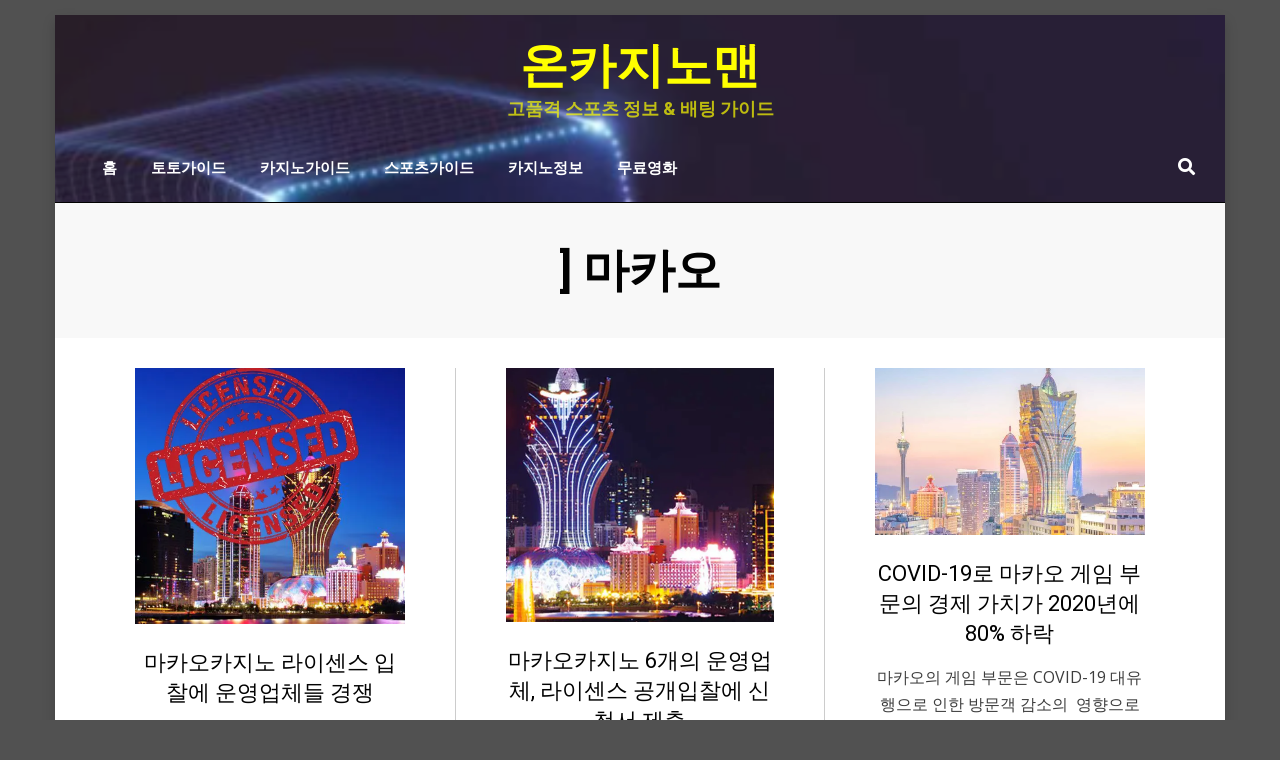

--- FILE ---
content_type: text/html; charset=UTF-8
request_url: https://oncasinoman.com/tag/%EB%A7%88%EC%B9%B4%EC%98%A4/
body_size: 11240
content:
<!DOCTYPE html>
<html lang="ko-KR">
<head>
<meta charset="UTF-8">
<meta name="viewport" content="width=device-width, initial-scale=1.0">
<link rel="profile" href="http://gmpg.org/xfn/11">
<link rel="pingback" href="https://oncasinoman.com/xmlrpc.php" />

<meta name='robots' content='index, follow, max-image-preview:large, max-snippet:-1, max-video-preview:-1' />

	<!-- This site is optimized with the Yoast SEO plugin v25.6 - https://yoast.com/wordpress/plugins/seo/ -->
	<title>마카오 Archives - 온카지노맨</title>
	<link rel="canonical" href="https://oncasinoman.com/tag/마카오/" />
	<meta property="og:locale" content="ko_KR" />
	<meta property="og:type" content="article" />
	<meta property="og:title" content="마카오 Archives - 온카지노맨" />
	<meta property="og:url" content="https://oncasinoman.com/tag/마카오/" />
	<meta property="og:site_name" content="온카지노맨" />
	<meta name="twitter:card" content="summary_large_image" />
	<script type="application/ld+json" class="yoast-schema-graph">{"@context":"https://schema.org","@graph":[{"@type":"CollectionPage","@id":"https://oncasinoman.com/tag/%eb%a7%88%ec%b9%b4%ec%98%a4/","url":"https://oncasinoman.com/tag/%eb%a7%88%ec%b9%b4%ec%98%a4/","name":"마카오 Archives - 온카지노맨","isPartOf":{"@id":"https://oncasinoman.com/#website"},"primaryImageOfPage":{"@id":"https://oncasinoman.com/tag/%eb%a7%88%ec%b9%b4%ec%98%a4/#primaryimage"},"image":{"@id":"https://oncasinoman.com/tag/%eb%a7%88%ec%b9%b4%ec%98%a4/#primaryimage"},"thumbnailUrl":"https://oncasinoman.com/wp-content/uploads/2022/09/cvxbcvxndfh.png","breadcrumb":{"@id":"https://oncasinoman.com/tag/%eb%a7%88%ec%b9%b4%ec%98%a4/#breadcrumb"},"inLanguage":"ko-KR"},{"@type":"ImageObject","inLanguage":"ko-KR","@id":"https://oncasinoman.com/tag/%eb%a7%88%ec%b9%b4%ec%98%a4/#primaryimage","url":"https://oncasinoman.com/wp-content/uploads/2022/09/cvxbcvxndfh.png","contentUrl":"https://oncasinoman.com/wp-content/uploads/2022/09/cvxbcvxndfh.png","width":955,"height":616,"caption":"마카오카지노 라이센스"},{"@type":"BreadcrumbList","@id":"https://oncasinoman.com/tag/%eb%a7%88%ec%b9%b4%ec%98%a4/#breadcrumb","itemListElement":[{"@type":"ListItem","position":1,"name":"Home","item":"https://oncasinoman.com/"},{"@type":"ListItem","position":2,"name":"마카오"}]},{"@type":"WebSite","@id":"https://oncasinoman.com/#website","url":"https://oncasinoman.com/","name":"온카지노맨","description":"고품격 스포츠 정보 &amp; 배팅 가이드","potentialAction":[{"@type":"SearchAction","target":{"@type":"EntryPoint","urlTemplate":"https://oncasinoman.com/?s={search_term_string}"},"query-input":{"@type":"PropertyValueSpecification","valueRequired":true,"valueName":"search_term_string"}}],"inLanguage":"ko-KR"}]}</script>
	<!-- / Yoast SEO plugin. -->


<link rel='dns-prefetch' href='//www.googletagmanager.com' />
<link rel='dns-prefetch' href='//fonts.googleapis.com' />
<link rel="alternate" type="application/rss+xml" title="온카지노맨 &raquo; 피드" href="https://oncasinoman.com/feed/" />
<link rel="alternate" type="application/rss+xml" title="온카지노맨 &raquo; 댓글 피드" href="https://oncasinoman.com/comments/feed/" />
<link rel="alternate" type="application/rss+xml" title="온카지노맨 &raquo; 마카오 태그 피드" href="https://oncasinoman.com/tag/%eb%a7%88%ec%b9%b4%ec%98%a4/feed/" />
<script type="text/javascript">
/* <![CDATA[ */
window._wpemojiSettings = {"baseUrl":"https:\/\/s.w.org\/images\/core\/emoji\/15.0.3\/72x72\/","ext":".png","svgUrl":"https:\/\/s.w.org\/images\/core\/emoji\/15.0.3\/svg\/","svgExt":".svg","source":{"concatemoji":"https:\/\/oncasinoman.com\/wp-includes\/js\/wp-emoji-release.min.js?ver=6.6.2"}};
/*! This file is auto-generated */
!function(i,n){var o,s,e;function c(e){try{var t={supportTests:e,timestamp:(new Date).valueOf()};sessionStorage.setItem(o,JSON.stringify(t))}catch(e){}}function p(e,t,n){e.clearRect(0,0,e.canvas.width,e.canvas.height),e.fillText(t,0,0);var t=new Uint32Array(e.getImageData(0,0,e.canvas.width,e.canvas.height).data),r=(e.clearRect(0,0,e.canvas.width,e.canvas.height),e.fillText(n,0,0),new Uint32Array(e.getImageData(0,0,e.canvas.width,e.canvas.height).data));return t.every(function(e,t){return e===r[t]})}function u(e,t,n){switch(t){case"flag":return n(e,"\ud83c\udff3\ufe0f\u200d\u26a7\ufe0f","\ud83c\udff3\ufe0f\u200b\u26a7\ufe0f")?!1:!n(e,"\ud83c\uddfa\ud83c\uddf3","\ud83c\uddfa\u200b\ud83c\uddf3")&&!n(e,"\ud83c\udff4\udb40\udc67\udb40\udc62\udb40\udc65\udb40\udc6e\udb40\udc67\udb40\udc7f","\ud83c\udff4\u200b\udb40\udc67\u200b\udb40\udc62\u200b\udb40\udc65\u200b\udb40\udc6e\u200b\udb40\udc67\u200b\udb40\udc7f");case"emoji":return!n(e,"\ud83d\udc26\u200d\u2b1b","\ud83d\udc26\u200b\u2b1b")}return!1}function f(e,t,n){var r="undefined"!=typeof WorkerGlobalScope&&self instanceof WorkerGlobalScope?new OffscreenCanvas(300,150):i.createElement("canvas"),a=r.getContext("2d",{willReadFrequently:!0}),o=(a.textBaseline="top",a.font="600 32px Arial",{});return e.forEach(function(e){o[e]=t(a,e,n)}),o}function t(e){var t=i.createElement("script");t.src=e,t.defer=!0,i.head.appendChild(t)}"undefined"!=typeof Promise&&(o="wpEmojiSettingsSupports",s=["flag","emoji"],n.supports={everything:!0,everythingExceptFlag:!0},e=new Promise(function(e){i.addEventListener("DOMContentLoaded",e,{once:!0})}),new Promise(function(t){var n=function(){try{var e=JSON.parse(sessionStorage.getItem(o));if("object"==typeof e&&"number"==typeof e.timestamp&&(new Date).valueOf()<e.timestamp+604800&&"object"==typeof e.supportTests)return e.supportTests}catch(e){}return null}();if(!n){if("undefined"!=typeof Worker&&"undefined"!=typeof OffscreenCanvas&&"undefined"!=typeof URL&&URL.createObjectURL&&"undefined"!=typeof Blob)try{var e="postMessage("+f.toString()+"("+[JSON.stringify(s),u.toString(),p.toString()].join(",")+"));",r=new Blob([e],{type:"text/javascript"}),a=new Worker(URL.createObjectURL(r),{name:"wpTestEmojiSupports"});return void(a.onmessage=function(e){c(n=e.data),a.terminate(),t(n)})}catch(e){}c(n=f(s,u,p))}t(n)}).then(function(e){for(var t in e)n.supports[t]=e[t],n.supports.everything=n.supports.everything&&n.supports[t],"flag"!==t&&(n.supports.everythingExceptFlag=n.supports.everythingExceptFlag&&n.supports[t]);n.supports.everythingExceptFlag=n.supports.everythingExceptFlag&&!n.supports.flag,n.DOMReady=!1,n.readyCallback=function(){n.DOMReady=!0}}).then(function(){return e}).then(function(){var e;n.supports.everything||(n.readyCallback(),(e=n.source||{}).concatemoji?t(e.concatemoji):e.wpemoji&&e.twemoji&&(t(e.twemoji),t(e.wpemoji)))}))}((window,document),window._wpemojiSettings);
/* ]]> */
</script>

<style id='wp-emoji-styles-inline-css' type='text/css'>

	img.wp-smiley, img.emoji {
		display: inline !important;
		border: none !important;
		box-shadow: none !important;
		height: 1em !important;
		width: 1em !important;
		margin: 0 0.07em !important;
		vertical-align: -0.1em !important;
		background: none !important;
		padding: 0 !important;
	}
</style>
<link rel='stylesheet' id='wp-block-library-css' href='https://oncasinoman.com/wp-includes/css/dist/block-library/style.min.css?ver=6.6.2' type='text/css' media='all' />
<style id='classic-theme-styles-inline-css' type='text/css'>
/*! This file is auto-generated */
.wp-block-button__link{color:#fff;background-color:#32373c;border-radius:9999px;box-shadow:none;text-decoration:none;padding:calc(.667em + 2px) calc(1.333em + 2px);font-size:1.125em}.wp-block-file__button{background:#32373c;color:#fff;text-decoration:none}
</style>
<style id='global-styles-inline-css' type='text/css'>
:root{--wp--preset--aspect-ratio--square: 1;--wp--preset--aspect-ratio--4-3: 4/3;--wp--preset--aspect-ratio--3-4: 3/4;--wp--preset--aspect-ratio--3-2: 3/2;--wp--preset--aspect-ratio--2-3: 2/3;--wp--preset--aspect-ratio--16-9: 16/9;--wp--preset--aspect-ratio--9-16: 9/16;--wp--preset--color--black: #000000;--wp--preset--color--cyan-bluish-gray: #abb8c3;--wp--preset--color--white: #ffffff;--wp--preset--color--pale-pink: #f78da7;--wp--preset--color--vivid-red: #cf2e2e;--wp--preset--color--luminous-vivid-orange: #ff6900;--wp--preset--color--luminous-vivid-amber: #fcb900;--wp--preset--color--light-green-cyan: #7bdcb5;--wp--preset--color--vivid-green-cyan: #00d084;--wp--preset--color--pale-cyan-blue: #8ed1fc;--wp--preset--color--vivid-cyan-blue: #0693e3;--wp--preset--color--vivid-purple: #9b51e0;--wp--preset--gradient--vivid-cyan-blue-to-vivid-purple: linear-gradient(135deg,rgba(6,147,227,1) 0%,rgb(155,81,224) 100%);--wp--preset--gradient--light-green-cyan-to-vivid-green-cyan: linear-gradient(135deg,rgb(122,220,180) 0%,rgb(0,208,130) 100%);--wp--preset--gradient--luminous-vivid-amber-to-luminous-vivid-orange: linear-gradient(135deg,rgba(252,185,0,1) 0%,rgba(255,105,0,1) 100%);--wp--preset--gradient--luminous-vivid-orange-to-vivid-red: linear-gradient(135deg,rgba(255,105,0,1) 0%,rgb(207,46,46) 100%);--wp--preset--gradient--very-light-gray-to-cyan-bluish-gray: linear-gradient(135deg,rgb(238,238,238) 0%,rgb(169,184,195) 100%);--wp--preset--gradient--cool-to-warm-spectrum: linear-gradient(135deg,rgb(74,234,220) 0%,rgb(151,120,209) 20%,rgb(207,42,186) 40%,rgb(238,44,130) 60%,rgb(251,105,98) 80%,rgb(254,248,76) 100%);--wp--preset--gradient--blush-light-purple: linear-gradient(135deg,rgb(255,206,236) 0%,rgb(152,150,240) 100%);--wp--preset--gradient--blush-bordeaux: linear-gradient(135deg,rgb(254,205,165) 0%,rgb(254,45,45) 50%,rgb(107,0,62) 100%);--wp--preset--gradient--luminous-dusk: linear-gradient(135deg,rgb(255,203,112) 0%,rgb(199,81,192) 50%,rgb(65,88,208) 100%);--wp--preset--gradient--pale-ocean: linear-gradient(135deg,rgb(255,245,203) 0%,rgb(182,227,212) 50%,rgb(51,167,181) 100%);--wp--preset--gradient--electric-grass: linear-gradient(135deg,rgb(202,248,128) 0%,rgb(113,206,126) 100%);--wp--preset--gradient--midnight: linear-gradient(135deg,rgb(2,3,129) 0%,rgb(40,116,252) 100%);--wp--preset--font-size--small: 13px;--wp--preset--font-size--medium: 20px;--wp--preset--font-size--large: 36px;--wp--preset--font-size--x-large: 42px;--wp--preset--spacing--20: 0.44rem;--wp--preset--spacing--30: 0.67rem;--wp--preset--spacing--40: 1rem;--wp--preset--spacing--50: 1.5rem;--wp--preset--spacing--60: 2.25rem;--wp--preset--spacing--70: 3.38rem;--wp--preset--spacing--80: 5.06rem;--wp--preset--shadow--natural: 6px 6px 9px rgba(0, 0, 0, 0.2);--wp--preset--shadow--deep: 12px 12px 50px rgba(0, 0, 0, 0.4);--wp--preset--shadow--sharp: 6px 6px 0px rgba(0, 0, 0, 0.2);--wp--preset--shadow--outlined: 6px 6px 0px -3px rgba(255, 255, 255, 1), 6px 6px rgba(0, 0, 0, 1);--wp--preset--shadow--crisp: 6px 6px 0px rgba(0, 0, 0, 1);}:where(.is-layout-flex){gap: 0.5em;}:where(.is-layout-grid){gap: 0.5em;}body .is-layout-flex{display: flex;}.is-layout-flex{flex-wrap: wrap;align-items: center;}.is-layout-flex > :is(*, div){margin: 0;}body .is-layout-grid{display: grid;}.is-layout-grid > :is(*, div){margin: 0;}:where(.wp-block-columns.is-layout-flex){gap: 2em;}:where(.wp-block-columns.is-layout-grid){gap: 2em;}:where(.wp-block-post-template.is-layout-flex){gap: 1.25em;}:where(.wp-block-post-template.is-layout-grid){gap: 1.25em;}.has-black-color{color: var(--wp--preset--color--black) !important;}.has-cyan-bluish-gray-color{color: var(--wp--preset--color--cyan-bluish-gray) !important;}.has-white-color{color: var(--wp--preset--color--white) !important;}.has-pale-pink-color{color: var(--wp--preset--color--pale-pink) !important;}.has-vivid-red-color{color: var(--wp--preset--color--vivid-red) !important;}.has-luminous-vivid-orange-color{color: var(--wp--preset--color--luminous-vivid-orange) !important;}.has-luminous-vivid-amber-color{color: var(--wp--preset--color--luminous-vivid-amber) !important;}.has-light-green-cyan-color{color: var(--wp--preset--color--light-green-cyan) !important;}.has-vivid-green-cyan-color{color: var(--wp--preset--color--vivid-green-cyan) !important;}.has-pale-cyan-blue-color{color: var(--wp--preset--color--pale-cyan-blue) !important;}.has-vivid-cyan-blue-color{color: var(--wp--preset--color--vivid-cyan-blue) !important;}.has-vivid-purple-color{color: var(--wp--preset--color--vivid-purple) !important;}.has-black-background-color{background-color: var(--wp--preset--color--black) !important;}.has-cyan-bluish-gray-background-color{background-color: var(--wp--preset--color--cyan-bluish-gray) !important;}.has-white-background-color{background-color: var(--wp--preset--color--white) !important;}.has-pale-pink-background-color{background-color: var(--wp--preset--color--pale-pink) !important;}.has-vivid-red-background-color{background-color: var(--wp--preset--color--vivid-red) !important;}.has-luminous-vivid-orange-background-color{background-color: var(--wp--preset--color--luminous-vivid-orange) !important;}.has-luminous-vivid-amber-background-color{background-color: var(--wp--preset--color--luminous-vivid-amber) !important;}.has-light-green-cyan-background-color{background-color: var(--wp--preset--color--light-green-cyan) !important;}.has-vivid-green-cyan-background-color{background-color: var(--wp--preset--color--vivid-green-cyan) !important;}.has-pale-cyan-blue-background-color{background-color: var(--wp--preset--color--pale-cyan-blue) !important;}.has-vivid-cyan-blue-background-color{background-color: var(--wp--preset--color--vivid-cyan-blue) !important;}.has-vivid-purple-background-color{background-color: var(--wp--preset--color--vivid-purple) !important;}.has-black-border-color{border-color: var(--wp--preset--color--black) !important;}.has-cyan-bluish-gray-border-color{border-color: var(--wp--preset--color--cyan-bluish-gray) !important;}.has-white-border-color{border-color: var(--wp--preset--color--white) !important;}.has-pale-pink-border-color{border-color: var(--wp--preset--color--pale-pink) !important;}.has-vivid-red-border-color{border-color: var(--wp--preset--color--vivid-red) !important;}.has-luminous-vivid-orange-border-color{border-color: var(--wp--preset--color--luminous-vivid-orange) !important;}.has-luminous-vivid-amber-border-color{border-color: var(--wp--preset--color--luminous-vivid-amber) !important;}.has-light-green-cyan-border-color{border-color: var(--wp--preset--color--light-green-cyan) !important;}.has-vivid-green-cyan-border-color{border-color: var(--wp--preset--color--vivid-green-cyan) !important;}.has-pale-cyan-blue-border-color{border-color: var(--wp--preset--color--pale-cyan-blue) !important;}.has-vivid-cyan-blue-border-color{border-color: var(--wp--preset--color--vivid-cyan-blue) !important;}.has-vivid-purple-border-color{border-color: var(--wp--preset--color--vivid-purple) !important;}.has-vivid-cyan-blue-to-vivid-purple-gradient-background{background: var(--wp--preset--gradient--vivid-cyan-blue-to-vivid-purple) !important;}.has-light-green-cyan-to-vivid-green-cyan-gradient-background{background: var(--wp--preset--gradient--light-green-cyan-to-vivid-green-cyan) !important;}.has-luminous-vivid-amber-to-luminous-vivid-orange-gradient-background{background: var(--wp--preset--gradient--luminous-vivid-amber-to-luminous-vivid-orange) !important;}.has-luminous-vivid-orange-to-vivid-red-gradient-background{background: var(--wp--preset--gradient--luminous-vivid-orange-to-vivid-red) !important;}.has-very-light-gray-to-cyan-bluish-gray-gradient-background{background: var(--wp--preset--gradient--very-light-gray-to-cyan-bluish-gray) !important;}.has-cool-to-warm-spectrum-gradient-background{background: var(--wp--preset--gradient--cool-to-warm-spectrum) !important;}.has-blush-light-purple-gradient-background{background: var(--wp--preset--gradient--blush-light-purple) !important;}.has-blush-bordeaux-gradient-background{background: var(--wp--preset--gradient--blush-bordeaux) !important;}.has-luminous-dusk-gradient-background{background: var(--wp--preset--gradient--luminous-dusk) !important;}.has-pale-ocean-gradient-background{background: var(--wp--preset--gradient--pale-ocean) !important;}.has-electric-grass-gradient-background{background: var(--wp--preset--gradient--electric-grass) !important;}.has-midnight-gradient-background{background: var(--wp--preset--gradient--midnight) !important;}.has-small-font-size{font-size: var(--wp--preset--font-size--small) !important;}.has-medium-font-size{font-size: var(--wp--preset--font-size--medium) !important;}.has-large-font-size{font-size: var(--wp--preset--font-size--large) !important;}.has-x-large-font-size{font-size: var(--wp--preset--font-size--x-large) !important;}
:where(.wp-block-post-template.is-layout-flex){gap: 1.25em;}:where(.wp-block-post-template.is-layout-grid){gap: 1.25em;}
:where(.wp-block-columns.is-layout-flex){gap: 2em;}:where(.wp-block-columns.is-layout-grid){gap: 2em;}
:root :where(.wp-block-pullquote){font-size: 1.5em;line-height: 1.6;}
</style>
<link rel='stylesheet' id='toc-screen-css' href='https://oncasinoman.com/wp-content/plugins/table-of-contents-plus/screen.min.css?ver=2411.1' type='text/css' media='all' />
<link rel='stylesheet' id='anther-bootstrap-grid-css' href='https://oncasinoman.com/wp-content/themes/anther/dist/css/bootstrap-grid.css?ver=6.6.2' type='text/css' media='all' />
<link rel='stylesheet' id='font-awesome-5-css' href='https://oncasinoman.com/wp-content/themes/anther/dist/css/fontawesome-all.css?ver=6.6.2' type='text/css' media='all' />
<link rel='stylesheet' id='anther-fonts-css' href='https://fonts.googleapis.com/css?family=Roboto%3A400%2C400i%2C700%2C700i%7COpen+Sans%3A400%2C400i%2C700%2C700i%7CPlayfair+Display%3A400%2C400i%2C700%2C700i%7COswald%3A400%2C700&#038;subset=latin%2Clatin-ext' type='text/css' media='all' />
<link rel='stylesheet' id='anther-style-css' href='https://oncasinoman.com/wp-content/themes/anther/style.css?ver=6.6.2' type='text/css' media='all' />
<style id='anther-style-inline-css' type='text/css'>
.posted-on,.cat-links,.tags-links,.byline,.archive-title-control,.credits-designer { clip: rect(1px, 1px, 1px, 1px); position: absolute; }
</style>
<script type="text/javascript" src="https://oncasinoman.com/wp-includes/js/jquery/jquery.min.js?ver=3.7.1" id="jquery-core-js"></script>
<script type="text/javascript" src="https://oncasinoman.com/wp-includes/js/jquery/jquery-migrate.min.js?ver=3.4.1" id="jquery-migrate-js"></script>

<!-- Site Kit에서 추가한 Google 태그(gtag.js) 스니펫 -->
<!-- Site Kit에 의해 추가된 Google Analytics 스니펫 -->
<script type="text/javascript" src="https://www.googletagmanager.com/gtag/js?id=GT-TX9RGL" id="google_gtagjs-js" async></script>
<script type="text/javascript" id="google_gtagjs-js-after">
/* <![CDATA[ */
window.dataLayer = window.dataLayer || [];function gtag(){dataLayer.push(arguments);}
gtag("set","linker",{"domains":["oncasinoman.com"]});
gtag("js", new Date());
gtag("set", "developer_id.dZTNiMT", true);
gtag("config", "GT-TX9RGL");
/* ]]> */
</script>
<link rel="https://api.w.org/" href="https://oncasinoman.com/wp-json/" /><link rel="alternate" title="JSON" type="application/json" href="https://oncasinoman.com/wp-json/wp/v2/tags/449" /><link rel="EditURI" type="application/rsd+xml" title="RSD" href="https://oncasinoman.com/xmlrpc.php?rsd" />
<meta name="generator" content="WordPress 6.6.2" />
<meta name="generator" content="Site Kit by Google 1.167.0" /><!-- Analytics by WP Statistics - https://wp-statistics.com -->

		<style type="text/css">
		.site-header {
			background-image: url(https://oncasinoman.com/wp-content/uploads/2021/10/cropped-asdvzxcvbadfgt.png);
			background-repeat: no-repeat;
			background-position: top center;
			-webkit-background-size: cover;
			   -moz-background-size: cover;
			     -o-background-size: cover;
			        background-size: cover;
		}
	</style>
	
		<style type="text/css">
			.site-title a,
		.site-title a:visited {
			color: #ffff00;
		}
		.site-title a:hover,
		.site-title a:focus,
		.site-title a:active {
			opacity: 0.7;
		}
		.site-description {
			color: #ffff00;
			opacity: 0.7;
		}
		</style>

<style type="text/css" id="custom-background-css">
body.custom-background { background-color: #515151; }
</style>
			<style type="text/css" id="wp-custom-css">
			.author { display: none; }

.entry-date { display: none; }

.meta-date { display: none; }		</style>
		</head>
<body class="archive tag tag-449 custom-background group-blog hfeed has-site-branding has-custom-header has-box-layout has-right-sidebar has-search-header">
<div id="page" class="site-wrapper site">
	<a class="skip-link screen-reader-text" href="#content">Skip to content</a>

	
<header id="masthead" class="site-header">
	<div class="container">
		<div class="row">
			<div class="col">

				<div class="site-header-inside-wrapper">
					
<div class="site-branding-wrapper">
	<div class="site-logo-wrapper"></div>
	<div class="site-branding">
					<p class="site-title"><a href="https://oncasinoman.com/" title="온카지노맨" rel="home">온카지노맨</a></p>
		
				<p class="site-description">
			고품격 스포츠 정보 &amp; 배팅 가이드		</p>
			</div>
</div><!-- .site-branding-wrapper -->

<nav id="site-navigation" class="main-navigation">
	<div class="main-navigation-inside">
		<div class="toggle-menu-wrapper">
			<a href="#header-menu-responsive" title="Menu" class="toggle-menu-control">
				<span class="toggle-menu-label">Menu</span>
			</a>
		</div>

		<div class="site-header-menu"><ul id="menu-1" class="header-menu sf-menu"><li id="menu-item-12509" class="menu-item menu-item-type-custom menu-item-object-custom menu-item-home menu-item-12509"><a href="https://oncasinoman.com/">홈</a></li>
<li id="menu-item-12503" class="menu-item menu-item-type-taxonomy menu-item-object-category menu-item-12503"><a href="https://oncasinoman.com/category/%ed%86%a0%ed%86%a0%ea%b0%80%ec%9d%b4%eb%93%9c/">토토가이드</a></li>
<li id="menu-item-12504" class="menu-item menu-item-type-taxonomy menu-item-object-category menu-item-12504"><a href="https://oncasinoman.com/category/%ec%b9%b4%ec%a7%80%eb%85%b8%ea%b0%80%ec%9d%b4%eb%93%9c/">카지노가이드</a></li>
<li id="menu-item-12505" class="menu-item menu-item-type-taxonomy menu-item-object-category menu-item-12505"><a href="https://oncasinoman.com/category/%ec%8a%a4%ed%8f%ac%ec%b8%a0%ea%b0%80%ec%9d%b4%eb%93%9c/">스포츠가이드</a></li>
<li id="menu-item-12506" class="menu-item menu-item-type-taxonomy menu-item-object-category menu-item-12506"><a href="https://oncasinoman.com/category/%ec%b9%b4%ec%a7%80%eb%85%b8%ec%a0%95%eb%b3%b4/">카지노정보</a></li>
<li id="menu-item-12508" class="menu-item menu-item-type-taxonomy menu-item-object-category menu-item-12508"><a href="https://oncasinoman.com/category/%eb%ac%b4%eb%a3%8c%ec%98%81%ed%99%94/">무료영화</a></li>
</ul></div>	</div><!-- .main-navigation-inside -->
</nav><!-- .main-navigation -->
<div class="site-search-header-wrapper">
	<a href="#" title="Search" class="toggle-site-search-header-control">
		<span>Search</span>
	</a>
</div><!-- .site-search-header-wrapper -->
				</div><!-- .site-header-inside-wrapper -->

			</div><!-- .col -->
		</div><!-- .row -->
	</div><!-- .container -->

	<div class="site-search-header-form-wrapper">
	<div class="container">
		<div class="row">
			<div class="col">
				<div class="site-search-header-form-wrapper-inside">
					
<form role="search" method="get" class="search-form" action="https://oncasinoman.com/">
	<label>
		<span class="screen-reader-text">Search for:</span>
		<input type="search" class="search-field" placeholder="Search &hellip;" value="" name="s" title="Search for:" />
	</label>
	<button type="submit" class="search-submit"><span class="screen-reader-text">Search</span></button>
</form>
				</div>
			</div><!-- .col -->
		</div><!-- .row -->
	</div><!-- .container -->
</div><!-- .site-search-header-form-wrapper -->
</header><!-- #masthead -->


	<div id="content" class="site-content">

	<div class="page-header-wrapper">
		<div class="container">

			<div class="row">
				<div class="col">

					<header class="page-header">
						<h1 class="page-title"><span class="archive-title-label archive-title-control">[태그</span><span class="archive-title-sep archive-title-control">: </span><span class="archive-title-name">] <span>마카오</span></span></h1>					</header><!-- .page-header -->

				</div><!-- .col -->
			</div><!-- .row -->

		</div><!-- .container -->
	</div><!-- .page-header-wrapper -->

	<div class="site-content-inside">
		<div class="container">
			<div class="row">

				<div id="primary" class="content-area col">
					<main id="main" class="site-main">

					
						<div id="post-wrapper" class="post-wrapper post-wrapper-archive">
												
							
<div class="post-wrapper-hentry">
	<article id="post-15813" class="post-15813 post type-post status-publish format-standard has-post-thumbnail hentry category-14 tag-449 tag-2369 tag-2403 tag-451 tag-2386 tag-2404 tag-2405">
		<div class="post-content-wrapper post-content-wrapper-archive">

			<div class="entry-image-wrapper"><figure class="post-thumbnail"><a href="https://oncasinoman.com/%ec%b9%b4%ec%a7%80%eb%85%b8%ec%a0%95%eb%b3%b4/%eb%a7%88%ec%b9%b4%ec%98%a4%ec%b9%b4%ec%a7%80%eb%85%b8-%eb%9d%bc%ec%9d%b4%ec%84%bc%ec%8a%a4-%ec%9e%85%ec%b0%b0%ec%97%90-%ec%9a%b4%ec%98%81%ec%97%85%ec%b2%b4%eb%93%a4-%ea%b2%bd%ec%9f%81/"><img width="650" height="616" src="https://oncasinoman.com/wp-content/uploads/2022/09/cvxbcvxndfh-650x616.png" class="img-featured img-responsive wp-post-image" alt="마카오카지노 라이센스" decoding="async" fetchpriority="high" /></a></figure></div>
			<div class="entry-header-wrapper">
								<div class="entry-meta entry-meta-header-before">
					<span class="posted-on entry-meta-icon"><span class="screen-reader-text">Posted on</span><a href="https://oncasinoman.com/%ec%b9%b4%ec%a7%80%eb%85%b8%ec%a0%95%eb%b3%b4/%eb%a7%88%ec%b9%b4%ec%98%a4%ec%b9%b4%ec%a7%80%eb%85%b8-%eb%9d%bc%ec%9d%b4%ec%84%bc%ec%8a%a4-%ec%9e%85%ec%b0%b0%ec%97%90-%ec%9a%b4%ec%98%81%ec%97%85%ec%b2%b4%eb%93%a4-%ea%b2%bd%ec%9f%81/" rel="bookmark"><time class="entry-date published" datetime="2022-09-19T10:52:22+09:00">9월 19, 2022</time><time class="updated" datetime="2022-11-04T21:20:38+09:00">11월 4, 2022</time></a></span><span class="post-category cat-links entry-meta-icon"><a href="https://oncasinoman.com/category/%ec%b9%b4%ec%a7%80%eb%85%b8%ec%a0%95%eb%b3%b4/" title="카지노정보">카지노정보</a></span>				</div><!-- .entry-meta -->
				
				<header class="entry-header">
					<h2 class="entry-title"><a href="https://oncasinoman.com/%ec%b9%b4%ec%a7%80%eb%85%b8%ec%a0%95%eb%b3%b4/%eb%a7%88%ec%b9%b4%ec%98%a4%ec%b9%b4%ec%a7%80%eb%85%b8-%eb%9d%bc%ec%9d%b4%ec%84%bc%ec%8a%a4-%ec%9e%85%ec%b0%b0%ec%97%90-%ec%9a%b4%ec%98%81%ec%97%85%ec%b2%b4%eb%93%a4-%ea%b2%bd%ec%9f%81/" rel="bookmark">마카오카지노 라이센스 입찰에 운영업체들 경쟁</a></h2>				</header><!-- .entry-header -->
			</div><!-- .entry-header-wrapper -->

						<div class="entry-data-wrapper">
								<div class="entry-summary">
					<p>마카오카지노 라이센스 입찰 시작, 저녁에 최종 결정 마카오카지노 라이센스 입찰이 금요일 오전 10시에 시작되었으며, 7개 회사가 최대 6개의 마카오카지노 라이센스를 위해 경쟁했다.개막식에는 7개 입찰업체 대표들이 참석했고 정부 입찰위원회 주요 위원들도&hellip;</p>
				</div><!-- .entry-summary -->
				
				<div class="more-link-wrapper"><a href="https://oncasinoman.com/%ec%b9%b4%ec%a7%80%eb%85%b8%ec%a0%95%eb%b3%b4/%eb%a7%88%ec%b9%b4%ec%98%a4%ec%b9%b4%ec%a7%80%eb%85%b8-%eb%9d%bc%ec%9d%b4%ec%84%bc%ec%8a%a4-%ec%9e%85%ec%b0%b0%ec%97%90-%ec%9a%b4%ec%98%81%ec%97%85%ec%b2%b4%eb%93%a4-%ea%b2%bd%ec%9f%81/" class="more-link">상세내용보기</a></div>			</div><!-- .entry-data-wrapper -->
			
		</div><!-- .post-content-wrapper -->
	</article><!-- #post-## -->
</div><!-- .post-wrapper-hentry -->

						
							
<div class="post-wrapper-hentry">
	<article id="post-15804" class="post-15804 post type-post status-publish format-standard has-post-thumbnail hentry category-14 tag-449 tag-2369 tag-2403 tag-451 tag-2386 tag-2404 tag-2405">
		<div class="post-content-wrapper post-content-wrapper-archive">

			<div class="entry-image-wrapper"><figure class="post-thumbnail"><a href="https://oncasinoman.com/%ec%b9%b4%ec%a7%80%eb%85%b8%ec%a0%95%eb%b3%b4/%eb%a7%88%ec%b9%b4%ec%98%a4%ec%b9%b4%ec%a7%80%eb%85%b8-6%ea%b0%9c%ec%9d%98-%ec%9a%b4%ec%98%81%ec%97%85%ec%b2%b4-%eb%9d%bc%ec%9d%b4%ec%84%bc%ec%8a%a4-%ea%b3%b5%ea%b0%9c%ec%9e%85%ec%b0%b0%ec%97%90/"><img width="650" height="617" src="https://oncasinoman.com/wp-content/uploads/2022/09/adfvcvbwefg-650x617.png" class="img-featured img-responsive wp-post-image" alt="마카오카지노" decoding="async" /></a></figure></div>
			<div class="entry-header-wrapper">
								<div class="entry-meta entry-meta-header-before">
					<span class="posted-on entry-meta-icon"><span class="screen-reader-text">Posted on</span><a href="https://oncasinoman.com/%ec%b9%b4%ec%a7%80%eb%85%b8%ec%a0%95%eb%b3%b4/%eb%a7%88%ec%b9%b4%ec%98%a4%ec%b9%b4%ec%a7%80%eb%85%b8-6%ea%b0%9c%ec%9d%98-%ec%9a%b4%ec%98%81%ec%97%85%ec%b2%b4-%eb%9d%bc%ec%9d%b4%ec%84%bc%ec%8a%a4-%ea%b3%b5%ea%b0%9c%ec%9e%85%ec%b0%b0%ec%97%90/" rel="bookmark"><time class="entry-date published" datetime="2022-09-16T10:08:14+09:00">9월 16, 2022</time><time class="updated" datetime="2022-11-04T21:20:58+09:00">11월 4, 2022</time></a></span><span class="post-category cat-links entry-meta-icon"><a href="https://oncasinoman.com/category/%ec%b9%b4%ec%a7%80%eb%85%b8%ec%a0%95%eb%b3%b4/" title="카지노정보">카지노정보</a></span>				</div><!-- .entry-meta -->
				
				<header class="entry-header">
					<h2 class="entry-title"><a href="https://oncasinoman.com/%ec%b9%b4%ec%a7%80%eb%85%b8%ec%a0%95%eb%b3%b4/%eb%a7%88%ec%b9%b4%ec%98%a4%ec%b9%b4%ec%a7%80%eb%85%b8-6%ea%b0%9c%ec%9d%98-%ec%9a%b4%ec%98%81%ec%97%85%ec%b2%b4-%eb%9d%bc%ec%9d%b4%ec%84%bc%ec%8a%a4-%ea%b3%b5%ea%b0%9c%ec%9e%85%ec%b0%b0%ec%97%90/" rel="bookmark">마카오카지노 6개의 운영업체, 라이센스 공개입찰에 신청서 제출</a></h2>				</header><!-- .entry-header -->
			</div><!-- .entry-header-wrapper -->

						<div class="entry-data-wrapper">
								<div class="entry-summary">
					<p>마카오카지노 6개의 운영업체, 마감전 공개 입찰 신청서 제출 마카오카지노에서는 현재 6개 사업자가 마감 2시간 15분 전인 수요일 오후 3시 30분까지 새로운 10년 카지노 권리를 부여하기 위해 마카오카지노의 공개 입찰 신청서를&hellip;</p>
				</div><!-- .entry-summary -->
				
				<div class="more-link-wrapper"><a href="https://oncasinoman.com/%ec%b9%b4%ec%a7%80%eb%85%b8%ec%a0%95%eb%b3%b4/%eb%a7%88%ec%b9%b4%ec%98%a4%ec%b9%b4%ec%a7%80%eb%85%b8-6%ea%b0%9c%ec%9d%98-%ec%9a%b4%ec%98%81%ec%97%85%ec%b2%b4-%eb%9d%bc%ec%9d%b4%ec%84%bc%ec%8a%a4-%ea%b3%b5%ea%b0%9c%ec%9e%85%ec%b0%b0%ec%97%90/" class="more-link">상세내용보기</a></div>			</div><!-- .entry-data-wrapper -->
			
		</div><!-- .post-content-wrapper -->
	</article><!-- #post-## -->
</div><!-- .post-wrapper-hentry -->

						
							
<div class="post-wrapper-hentry">
	<article id="post-11605" class="post-11605 post type-post status-publish format-standard has-post-thumbnail hentry category-14 tag-449 tag-451 tag-452 tag-1668">
		<div class="post-content-wrapper post-content-wrapper-archive">

			<div class="entry-image-wrapper"><figure class="post-thumbnail"><a href="https://oncasinoman.com/%ec%b9%b4%ec%a7%80%eb%85%b8%ec%a0%95%eb%b3%b4/covid-19%eb%a1%9c-%eb%a7%88%ec%b9%b4%ec%98%a4-%ea%b2%8c%ec%9e%84-%eb%b6%80%eb%ac%b8%ec%9d%98-%ea%b2%bd%ec%a0%9c-%ea%b0%80%ec%b9%98%ea%b0%80-2020%eb%85%84%ec%97%90-80-%ed%95%98%eb%9d%bd/"><img width="650" height="402" src="https://oncasinoman.com/wp-content/uploads/2021/09/adfvcvxbnsgf-650x402.png" class="img-featured img-responsive wp-post-image" alt="온라인카지노 추천사이트" decoding="async" /></a></figure></div>
			<div class="entry-header-wrapper">
								<div class="entry-meta entry-meta-header-before">
					<span class="posted-on entry-meta-icon"><span class="screen-reader-text">Posted on</span><a href="https://oncasinoman.com/%ec%b9%b4%ec%a7%80%eb%85%b8%ec%a0%95%eb%b3%b4/covid-19%eb%a1%9c-%eb%a7%88%ec%b9%b4%ec%98%a4-%ea%b2%8c%ec%9e%84-%eb%b6%80%eb%ac%b8%ec%9d%98-%ea%b2%bd%ec%a0%9c-%ea%b0%80%ec%b9%98%ea%b0%80-2020%eb%85%84%ec%97%90-80-%ed%95%98%eb%9d%bd/" rel="bookmark"><time class="entry-date published" datetime="2021-09-13T11:55:39+09:00">9월 13, 2021</time><time class="updated" datetime="2022-11-04T21:30:59+09:00">11월 4, 2022</time></a></span><span class="post-category cat-links entry-meta-icon"><a href="https://oncasinoman.com/category/%ec%b9%b4%ec%a7%80%eb%85%b8%ec%a0%95%eb%b3%b4/" title="카지노정보">카지노정보</a></span>				</div><!-- .entry-meta -->
				
				<header class="entry-header">
					<h2 class="entry-title"><a href="https://oncasinoman.com/%ec%b9%b4%ec%a7%80%eb%85%b8%ec%a0%95%eb%b3%b4/covid-19%eb%a1%9c-%eb%a7%88%ec%b9%b4%ec%98%a4-%ea%b2%8c%ec%9e%84-%eb%b6%80%eb%ac%b8%ec%9d%98-%ea%b2%bd%ec%a0%9c-%ea%b0%80%ec%b9%98%ea%b0%80-2020%eb%85%84%ec%97%90-80-%ed%95%98%eb%9d%bd/" rel="bookmark">COVID-19로 마카오 게임 부문의 경제 가치가 2020년에 80% 하락</a></h2>				</header><!-- .entry-header -->
			</div><!-- .entry-header-wrapper -->

						<div class="entry-data-wrapper">
								<div class="entry-summary">
					<p>마카오의 게임 부문은 COVID-19 대유행으로 인한 방문객 감소의&nbsp; 영향으로 2020년 총 부가가치로 계산된 지역 경제에 대한 기여도가&nbsp; 전년 대비 79.6% 감소한 MOP$418억5000만(미화 52억2000만 달러)을 기록했습니다. &nbsp;통계 및 인구 조사 서비스(DSEC)의&hellip;</p>
				</div><!-- .entry-summary -->
				
				<div class="more-link-wrapper"><a href="https://oncasinoman.com/%ec%b9%b4%ec%a7%80%eb%85%b8%ec%a0%95%eb%b3%b4/covid-19%eb%a1%9c-%eb%a7%88%ec%b9%b4%ec%98%a4-%ea%b2%8c%ec%9e%84-%eb%b6%80%eb%ac%b8%ec%9d%98-%ea%b2%bd%ec%a0%9c-%ea%b0%80%ec%b9%98%ea%b0%80-2020%eb%85%84%ec%97%90-80-%ed%95%98%eb%9d%bd/" class="more-link">상세내용보기</a></div>			</div><!-- .entry-data-wrapper -->
			
		</div><!-- .post-content-wrapper -->
	</article><!-- #post-## -->
</div><!-- .post-wrapper-hentry -->

												</div><!-- .post-wrapper -->

						
					
					</main><!-- #main -->
				</div><!-- #primary -->

			</div><!-- .row -->
		</div><!-- .container -->
	</div><!-- .site-content-inside -->


	</div><!-- #content -->

	<footer id="colophon" class="site-footer">
		
<div class="site-info">
	<div class="site-info-inside">

		<div class="container">

			<div class="row">
				<div class="col">
					<div class="credits-wrapper">
						<div class="credits credits-blog">© Copyright 2016 &#8211; <a href="https://https://oncasinoman.com/">온카지노맨</a></div><div class="credits credits-designer">Anther Theme by <a href="https://designorbital.com" title="DesignOrbital">DesignOrbital</a> <span>&sdot;</span> Powered by <a href="https://wordpress.org/" title="WordPress">WordPress</a></div>					</div><!-- .credits -->
				</div><!-- .col -->
			</div><!-- .row -->

		</div><!-- .container -->

	</div><!-- .site-info-inside -->
</div><!-- .site-info -->
	</footer><!-- #colophon -->

</div><!-- #page .site-wrapper -->

<div class="overlay-effect"></div><!-- .overlay-effect -->

<script type="text/javascript" id="toc-front-js-extra">
/* <![CDATA[ */
var tocplus = {"visibility_show":"show","visibility_hide":"hide","width":"Auto"};
/* ]]> */
</script>
<script type="text/javascript" src="https://oncasinoman.com/wp-content/plugins/table-of-contents-plus/front.min.js?ver=2411.1" id="toc-front-js"></script>
<script type="text/javascript" src="https://oncasinoman.com/wp-content/themes/anther/dist/js/enquire.js?ver=2.1.6" id="enquire-js"></script>
<script type="text/javascript" src="https://oncasinoman.com/wp-content/themes/anther/dist/js/fitvids.js?ver=1.1" id="fitvids-js"></script>
<script type="text/javascript" src="https://oncasinoman.com/wp-content/themes/anther/dist/js/hover-intent.js?ver=r7" id="hover-intent-js"></script>
<script type="text/javascript" src="https://oncasinoman.com/wp-content/themes/anther/dist/js/superfish.js?ver=1.7.10" id="superfish-js"></script>
<script type="text/javascript" src="https://oncasinoman.com/wp-content/themes/anther/dist/js/custom.js?ver=1.0" id="anther-custom-js"></script>
<script type="text/javascript" id="wp-statistics-tracker-js-extra">
/* <![CDATA[ */
var WP_Statistics_Tracker_Object = {"requestUrl":"https:\/\/oncasinoman.com\/wp-json\/wp-statistics\/v2","ajaxUrl":"https:\/\/oncasinoman.com\/wp-admin\/admin-ajax.php","hitParams":{"wp_statistics_hit":1,"source_type":"post_tag","source_id":449,"search_query":"","signature":"bae61b316f8524e471c639e3c5bfa90c","endpoint":"hit"},"option":{"dntEnabled":false,"bypassAdBlockers":false,"consentIntegration":{"name":null,"status":[]},"isPreview":false,"userOnline":false,"trackAnonymously":false,"isWpConsentApiActive":false,"consentLevel":"functional"},"isLegacyEventLoaded":"","customEventAjaxUrl":"https:\/\/oncasinoman.com\/wp-admin\/admin-ajax.php?action=wp_statistics_custom_event&nonce=8601a1c279","onlineParams":{"wp_statistics_hit":1,"source_type":"post_tag","source_id":449,"search_query":"","signature":"bae61b316f8524e471c639e3c5bfa90c","action":"wp_statistics_online_check"},"jsCheckTime":"60000"};
/* ]]> */
</script>
<script type="text/javascript" src="https://oncasinoman.com/wp-content/plugins/wp-statistics/assets/js/tracker.js?ver=14.16" id="wp-statistics-tracker-js"></script>
</body>
</html>


<!-- Page cached by LiteSpeed Cache 7.6.2 on 2025-12-05 21:39:56 -->